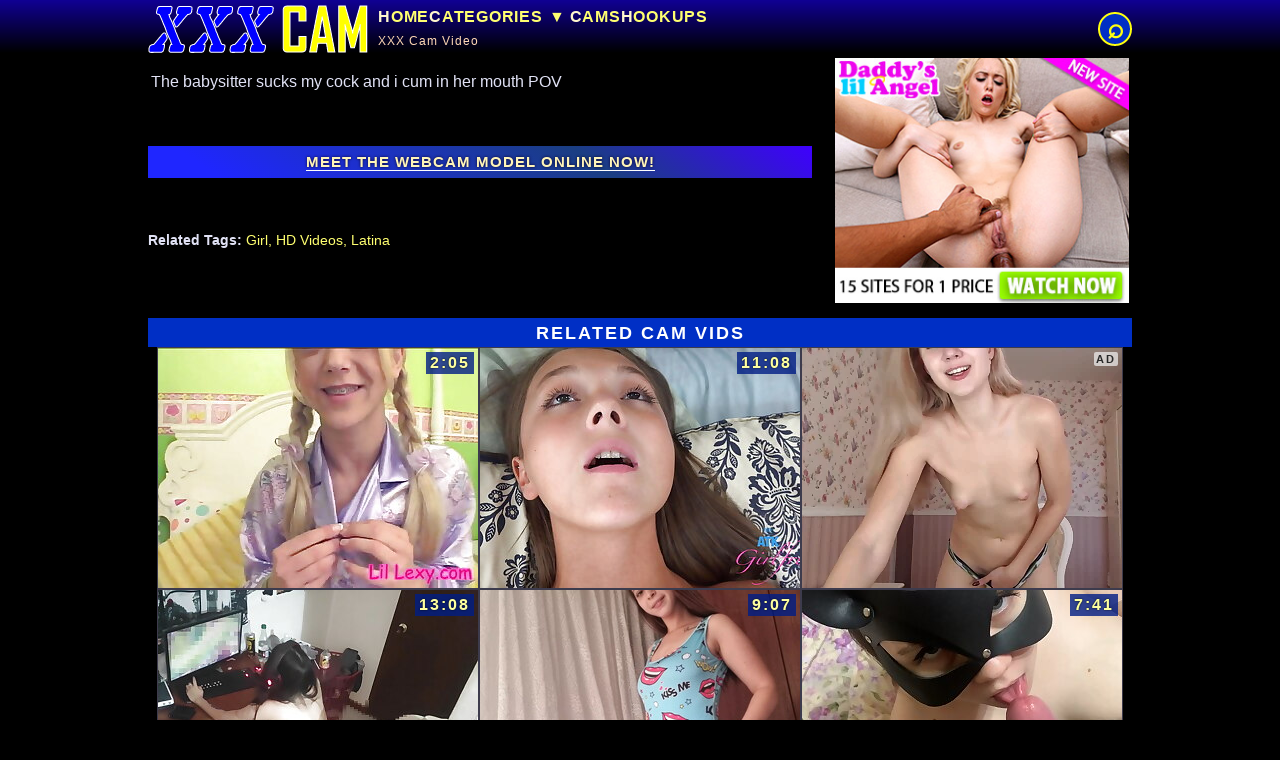

--- FILE ---
content_type: text/html; charset=UTF-8
request_url: https://xxx-cam.net/sexy/the-babysitter-sucks-my-cock-and-i-cum-in-her-mouth.html
body_size: 6816
content:
<!DOCTYPE HTML><html lang="en-us"><head><meta charset="UTF-8"><meta name="referrer" content="unsafe-url"><meta name="rating" content="RTA-5042-1996-1400-1577-RTA"><meta name="viewport" content="width=device-width,initial-scale=1.0,user-scalable=yes"><meta name="apple-touch-fullscreen" content="YES">
<title>The babysitter sucks my cock and i cum in her mouth POV - XXX Cam Tube</title>
<link rel="canonical" href="https://xxx-cam.net/sexy/the-babysitter-sucks-my-cock-and-i-cum-in-her-mouth.html">
<style>body,header{background-color:var(--bgc)}.glnoval img,iframe{background-color:transparent}.glnoval img,.glnroads{margin:0 auto}.glnscb2,body{text-align:center}.glnidovr,.glnorbit,.glnprime,.glnthumbz div{position:relative}:root{--bgc:#000000;--l-c:#ffff70;--hbg:#002fc5;--heg:#100094;--he1:35px;--we1:201.14px;--bm1:12px;--xm1:5px;--bm1-2:35px;--bm1-2d:calc(var(--bm1-2) / 2);--tim:4.5px;--tim2:calc(var(--tim) * 2);--iW:320px;--iH:240px;--iH2:240px;--iwc:calc(100vw - 2px);--ich:calc(.75 * var(--iwc));--tch:calc(var(--ich) + 0px);--msw:44px;--slo:#ffff0f;--pe:40px;--pe2:50px;--ldo:calc( 100vw - var(--pe2) - var(--xm1));--prl:.21875;--ibr:#3d3b4c;--h1s:20px;--m-h:35px;--mh2:var(--m-h)}body,button,form,h1,h2,h3,iframe,input,li,p,ul{margin:0;padding:0}iframe{border:0;overflow:hidden}li{list-style-type:none}body{color:#e1e2f5;font-family:Arial,"Helvetica CY","Nimbus Sans L",sans-serif;font-size:14px;overflow:scroll}img{display:block;border:0}a{color:var(--l-c);text-decoration:none}header{padding-top:5px;background:linear-gradient(to bottom,var(--heg) 0,var(--bgc) 100%)}.glnprime{margin-bottom:var(--bm1);display:grid;grid:auto auto/1Fr var(--pe2);gap:var(--bm1) var(--xm1);align-items:center;justify-items:center}#glnmnz3+label,#glnmxd,.glnarmor,.glngoes,.glnhotzs,.glnmn1,.glnstones,.glnthumbz .glnidovr span,.glnthumbz div span,.glnthumbz p,.glnunder,body .mvo-b{display:none}.glnoval img{width:min(var(--ldo),var(--we1));height:auto;aspect-ratio:32/7}.glnorbit{grid-column:1/3;min-height:var(--m-h);width:100%}.glnscb2{display:block;max-height:var(--pe);line-height:var(--pe);width:var(--pe);border-radius:var(--pe);border:2px solid var(--slo)}.glnbeme{display:none;grid-column:1/3}.glnthumbz,.mgl{display:flex;gap:var(--tim2)}.gln111:after{font-size:28px;font-weight:700;content:"\2315";height:inherit}.mgl{flex-wrap:nowrap;flex-direction:column;margin-bottom:var(--bm1-2)}.glnthumbz{justify-content:center;align-items:flex-start;flex-wrap:wrap;align-content:flex-start}.glnthumbz h1,.mgl h1{font-size:14px;order:1;flex-basis:100%;text-transform:uppercase;min-height:var(--h1s);line-height:var(--h1s);letter-spacing:1px;word-spacing:.5em;font-weight:400}.x2c .mgl h1,.x4 .mgl h1{order:0}.glnthumbz div,.glnthumbz img{aspect-ratio:4/3;height:auto}.glnthumbz div{width:min(100%,var(--iW));overflow:hidden;border:1px solid var(--ibr)}.glnthumbz img{width:100%}.glnidovr iframe{width:100%;height:100%;position:absolute;left:0;top:0}.glnidovr a{display:block;position:relative}@media screen and (min-width:653px){.glnprime,header{margin-bottom:var(--bm2)}:root{--bm1:0;--bm2:5px;--bm1-2:30px;--pe:30px;--msw:25px;--h1s:11px;--m-h:25px}.glnroads{width:653px}header{padding-top:5px}.glnprime{display:grid;grid:var(--mh2) 1fr/var(--we1) auto var(--pe2);gap:0 10px;text-align:left;justify-items:left}.glnoval{grid-column:1/2;grid-row:1/3}.glnorbit{background:0 0;grid-column:2/3;grid-row:1/2}#glnmnz3+label{justify-self:right;grid-row:1/3}.glnthumbz{flex-direction:row;justify-content:center}.glnthumbz h1,.mgl h1{order:0;font-size:10px;padding:0 .3% 0 0;font-weight:400;text-align:right;letter-spacing:1px}}@media screen and (min-width:1004px){:root{--we1:220px;--spw:300px;--m-h:23px}.glnroads{width:984px}.glnprime{grid:var(--mh2) 1fr/var(--we1) 1FR auto var(--pe2);align-items:center;margin-bottom:var(--bm2);text-align:left;min-height:37px}.glnoval{grid-column:1/2;grid-row:1/3}#glnmnz3+label{grid-column:4/5}.glngpd:after{min-width:20px}.glnLke>div:nth-child(10),.glntls2>div:nth-child(28),.glntls2>div:nth-child(56){display:none}}@media screen and (min-width:1335px){.glnroads{width:1315px}.glnLke>div:nth-child(10),.glntls2>div:nth-child(28),.glntls2>div:nth-child(56){display:block}}@media screen and (min-width:1666px){.glnroads{width:1646px}}</style>
<link rel="stylesheet" href="/axc.css" media="print" onload="this.media='all'">
<noscript><link rel="stylesheet" href="/axc.css"></noscript>
<script defer src="/axc.js"></script><base target="_blank">
<link rel="dns-prefetch" href="https://hotbwekihu.com"><link rel="preconnect" href="https://hotbwekihu.com">
<script async src="https://hotbwekihu.com/process.js?id=1284038946&p1=sub1&p2=sub2&p3=sub3&p4=sub4"></script>
<style>.glntiv,.tce h1{white-space:nowrap;text-overflow:ellipsis;overflow:hidden}#msdmnz4:checked~label span.msdgpd4,.msdgpd4:after{text-align:center}.glnrghts>div,.glntiv,.tce h1{overflow:hidden}:root{--g01:linear-gradient(35deg, #1f26ff 10%, #1a3e82 66%, #3f00ff);--socr:#fff5b9;--col-3:#ffdf6a;--em1-3:calc( var(--bm1-2) / 2);--bq-ar:1.2}.glnincl{margin-bottom:var(--bm1-2)}.tce .glnincl{margin-bottom:var(--em1-3)}.tce .glnoplc.glnincl{margin:0}.cdgcaun h2{margin:0 0 5px}.cdgcaun p{font-size:16px}.cdgcaun a,.glncaun a{display:inline-block;margin:7px 14px;padding:4px 8px;border:1px solid #51595d}.cdgrghts p{font-family:var(--head-font);font-size:11px;letter-spacing:2px;margin:0 0 var(--bm1);color:var(--aca)}.cdgrghts iframe{width:100%;height:1225px}.glncaun h2{display:inline-block;font-size:15px}.glncaun p,.msdmn1{display:none}.glncaun p{font-size:16px}.tce h1{font-size:14px;font-weight:400;text-align:left;display:block;line-height:normal;box-sizing:border-box;padding:0 3px;letter-spacing:0}.glnoplc h2{font-size:20px;font-weight:400;text-align:justify}.glntiv{font-size:105%;background-color:var(--hbg);background:var(--g01);line-height:220%}.glntiv a{font-weight:700;letter-spacing:1px;color:var(--socr);text-transform:uppercase;text-shadow:0 0 3px #09002f;border-bottom:1px solid #fff}.glnkesh{position:relative;aspect-ratio:16/9}.glnkesh iframe,.glnkesh iframe~a,.glnrghts iframe{position:absolute;top:0;left:0;width:100%;height:100%}header+div.glnroads+div{line-height:15%;width:1%}.msdneighb{margin:0 auto;display:block;height:inherit}.msdgpd4{display:block;text-align:left}.msdgpd4:after{display:inline-block;min-width:25px;padding:0 0 0 2px;content:"\25b6\2026";color:var(--socr)}.msdmn1:checked~label span:after{content:"\2573"}#msdmnz4:checked~p{display:block;margin-top:8px}.x3 .mgl h2{background-color:#001a6b}.glnrghts{display:flex;flex-wrap:wrap;gap:var(--bm1-2);justify-content:center}.glnrghts>div{position:relative;width:min(98%,300px);height:auto;aspect-ratio:var(--bq-ar)}.glnrghts img{width:100%;height:auto}@media screen and (min-width:1004px){.glncaun,.glnoplc,.tce h1{text-align:left}.glnincl,.tce .glnoplc.glnincl{margin-bottom:var(--em1-3)}.tce .glnincl:last-child{margin-bottom:var(--bm1-2)}#glnxoles{display:grid;grid:auto/1FR 300px;grid-gap:0 20px;align-items:stretch}.glnkesh{margin-top:0}.glnoplc{padding:0}.glncaun a,.glncaun h2,.glncaun p{display:inline;font-size:14px}.glncaun h2{margin:0}.glncaun a{margin:0;padding:0;border:0}.glncaun a::after{content:", "}.glncaun a:last-child:after{content:none}.msdgpd4,.tce .msdneighb{display:inline}.msdgpd4:after{content:unset}.msdgpd4{min-height:unset;line-height:unset}.tce{display:grid;grid:min-content auto auto/auto;align-items:start;gap:0}.tce .glnoplc{grid-column:1;grid-row:2}.tce h1{font-size:16px;white-space:unset;overflow:unset}.x3 .mgl h2{width:100%}.glnrghts{align-content:flex-start}}</style>
<script>"use strict";const G1="/op.php?",sch="&ret=",lik="ot=",evC="click",_bl="_blank",_sc="scroll",_ot=1,_gz0=G1+"ot=xc3c",tRc=navigator.cookieEnabled,_rf=document.referrer,_lc=document.location.href,d=[1,2,3,4,5].map(e=>G1+"skip_sell=true&ot=xc3e-"+e),dcn=6,_a="A",_nbk="BB",_ke2="gr3",_keL="gfo",_ke=["gr3"],_cr="grc1";let Ys=1,ds1,ds2,_cn=1,_c2=0,_nb=!0;function setb(){_nb=0,null==localStorage.getItem("BB")&&localStorage.setItem("BB",1),ds2&&ds2.remove()}localStorage.setItem("gr3",1),null!=localStorage.getItem("BB")?_nb=0:tRc&&(-1!=location.protocol.indexOf("file")||""!=_rf)||setb();let key1=localStorage.getItem("gfo");function p0(){Ys=0}function setu(){let e;e=_c2?_gz0+(1*_cn==1?"-t":"c"+_cn+"&ret=1"):_lc,ds2.setAttribute("href",e)}function trg(){ds2.addEventListener(evC,cON)}function trg2(){ds2.style.display="block",setu(),trg()}function cON(){1==_cn&&p0(),_c2||1!=_cn||setTimeout(function(){p0(),window.location.href=d[3]},50),ds2.style.display="none",ds2.removeEventListener(evC,cON),6!=_cn?setTimeout(trg2,2e4):ds2.remove(),_cn++}null!=key1?(_c2=!0,localStorage.removeItem("gfo")):localStorage.setItem("gfo",1),window.onbeforeunload=function(){if(1==_cn&&localStorage.removeItem("gfo"),"1"==localStorage.getItem("gr3")&&localStorage.removeItem("gr3"),Ys)return Ys=0,setTimeout(function(){window.open(d[0],_bl),window.location.href=d[1]},0),1;Ys=1},_nb&&1==history.length&&function(e){let t=e.location.pathname,n=e.location;history.replaceState(null,"",t+"#1"),history.pushState(null,"",t),e.addEventListener("popstate",function(){"#1"===n.hash&&(p0(),history.replaceState(null,"",t),setTimeout(function(){n.replace(d[2])},0))},!1)}(window),document.addEventListener("DOMContentLoaded",function(){let e=(ds1=document.getElementsByClassName("glnkesh")[0]).getElementsByTagName("iframe")[0];if(ds1.style.aspectRatio=(e.width+" / "+e.height).toString(),_nb){let t=_c2?2e4:0;(ds2=document.createElement("a")).className="grc1",setTimeout(function(){setu(),ds1.appendChild(ds2),trg()},t)}}),function(){var e,t;let n="click";function l(e){let t=["A","INPUT","FORM","BUTTON","path","svg"],o=["glnmn1","msdmn1","gln111","glnscb2","glngpd","msdgpd4","glnmnz3","glnneighb","msdneighb"],s;if(document.documentElement.removeEventListener(n,l),e.defaultPrevented)return;for(let r=1,c=e.target;r<=3;r++){if(null==c){setb();return}let i=c.nodeName;if(t.includes(i)){if("A"!=i)return;s=c;break}if("SPAN"==i&&[...c.classList].find(function(e){return o.includes(e)}))return;if(3==r){setb();return}c=c.parentElement}if("_self"==s.target){p0();return}e.preventDefault();let a=window.open(s.href,_bl);a&&(a.opener=null,_nb)&&s.classList.contains("y")&&window.addEventListener("storage",function(e){_ke.find(function(e){"1"==localStorage.getItem(e)&&(localStorage.removeItem(e),p0(),window.location.href=d[4])})})}let o,s,r,c,i=(t=function e(){let t=window.scrollY;t>r&&(setb(),window.removeEventListener(_sc,i))},c=null,function e(...n){c||(c=setTimeout(()=>{t(...n),clearTimeout(c),c=null},250))}),a=[];function f(){for(let e of(window.removeEventListener(_sc,f),a))e.l.classList.remove(e.a);_nb&&setTimeout(function(){o=document.documentElement.scrollHeight,s=window.screen.availHeight,r=window.screen.availWidth<640?.85*o-s:.85*o-s/2,window.addEventListener(_sc,i),setTimeout(function(){window.removeEventListener(_sc,i)},2e4)},2e3)}e=function e(){document.body.addEventListener(n,function(e){document.documentElement.addEventListener(n,l)}),function e(){let t=0;for(let n of[{n:"ov"}]){let l=document.getElementsByClassName(n.n);for(let o of l)a[t]={l:o,a:n.n},t++}}(),window.addEventListener(_sc,f)},"loading"===document.readyState?document.addEventListener("DOMContentLoaded",e):e()}();</script>
</head>
<body class="x3">

<header>
<div class="glnprime glnroads">
<div class="glnoval"><a target="_self" href="https://xxx-cam.net/"><img src="/logo.svg" alt="XXX Cam Porn Videos Tube" width="160" height="35"></a></div>

<input id="glnmnz3" class="glnmn1" type="checkbox">
<label for="glnmnz3"><span class="gln111 glnscb2"></span></label>
<div class="glnbeme"><form action="/"><input type="text" name="search" aria-label="Search XXX" placeholder="Search"><button type="submit" value=""><span>&#8981;</span></button></form></div>

<div class="glnorbit">
<ul class="glnstones">
<li class="glnbrut"><a href="/">Home</a></li><li class="glnbrut">
<input id="glnmnz" class="glnmn1" type="checkbox">
<label for="glnmnz" class="glnneighb"><span class="glngpd">Categories</span></label>
<div class="glnunder">
<p>Featured</p>
<ul>
<li><a href="/web/amateur.html">Amateur</a></li>

<li><a href="/web/teen.html">Teen</a></li>

<li><a href="/web/deepthroat.html">Deep Throat</a></li>

<li><a href="/web/tightpussy.html">Tight Pussy</a></li>

<li><a href="/web/homemade.html">Homemade</a></li>

<li><a href="/web/hairy.html">Hairy</a></li>

<li><a href="/web/fucking.html">Fucking</a></li>

<li><a href="/web/girlmasturbating.html">Girl Masturbating</a></li>

<li><a href="/web/anal.html">Anal</a></li>

<li><a href="/web/hiddencams.html">Hidden Camera</a></li>
</ul>
<p><a title="XXX Cam Categories" href="/allcams.html" class="glngnd">All Categories</a></p>
</div></li>
<li class="glnbrut"><a rel="nofollow" href="/op.php?oz=sp1&ot=xca1">CAMS</a></li>
<li class="glnbrut"><a rel="nofollow" href="/op.php?oz=sp2&ot=xca2">HOOKUPS</a></li>
</ul>

</div>

<div id="glnmxd">
<h1>XXX Cam Video
</h1>
</div>

</div></header>
<div class="glnroads">
<div id="glnxoles">
<main class="tce">

<div class="glnoplc glnincl"><h1>The babysitter sucks my cock and i cum in her mouth POV</h1></div>

<div class="glnkesh glnincl"><iframe src="https://xhamster.com/embed/xhVQeh3" width="640" height="480" frameborder="0"  scrolling="no" allowfullscreen></iframe></div>

<aside class="glntiv glnincl">
<a rel="nofollow" href="/op.php?oz=sp10&ot=xc-cm">meet the webcam model online now!</a>
</aside>

<aside class="glncaun glnincl">
<input id="msdmnz4" class="msdmn1" type="checkbox">
<label for="msdmnz4" class="msdneighb"><span class="msdgpd4"><h2>Related Tags:</h2></span></label>
<p><a href="/web/girl.html">Girl</a><a href="/web/hdvideos.html">HD Videos</a><a href="/web/latina.html">Latina</a></p>
</aside>

</main>

<div class="glnrghts glnincl">
<div id="glnidzs1"></div>
<div id="ce8"></div>
</div>

</div>

<section class="glnthumbz glnLke"><h2>Related Cam Vids</h2>
<div><a href="/sexy/lil-lexy-strips-off-to-show-her-pretty-nipples.html" id="3649" class="y"><img class="laz" width="320" height="240" loading="lazy" src="//t.e-x.xyz/c225/teen/12/965_lexy-her.jpg" srcset="//t.e-x.xyz/c225/teen/extra_thumb/12/965_lexy-her.jpg 2x" alt="Lil Lexy strips off to show her pretty nipples"></a><span>2:05</span></div><div><a href="/sexy/sweet-innocent-mira-monroe-gets-her-teen-pussy-licked.html" id="10993" class="y"><img class="laz" width="320" height="240" loading="lazy" src="//t.e-x.xyz/c225/teen/26/462_gets-cock-mira.jpg" srcset="//t.e-x.xyz/c225/teen/extra_thumb/26/462_gets-cock-mira.jpg 2x" alt="Sweet innocent Mira Monroe gets her teen pussy licked and then sucks cock POV"></a><span>11:08</span></div><div><a href="/sexy/puffy-nipple-webcam-22.html" id="11683" class="y"><img class="laz" width="320" height="240" loading="lazy" src="//t.e-x.xyz/c225/teen/27/952_webcam.webp" srcset="//t.e-x.xyz/c225/teen/extra_thumb/27/952_webcam.webp 2x" alt="Puffy Nipple webcam 22"></a><span>4:54</span></div><div><a href="/sexy/playing-league-of-legends-with-my-stepsister.html" id="7325" class="y"><img class="laz" width="320" height="240" loading="lazy" src="//t.e-x.xyz/c225/teen/18/607_legends-stepsister.jpg" srcset="//t.e-x.xyz/c225/teen/extra_thumb/18/607_legends-stepsister.jpg 2x" alt="Playing League of Legends with my stepsister"></a><span>13:08</span></div><div><a href="/sexy/teenage-bitch-blowjob-and-sexy-dance.html" id="2147" class="y"><img class="laz" width="320" height="240" loading="lazy" src="//t.e-x.xyz/c225/teen/9/904_blowjob-and.jpg" srcset="//t.e-x.xyz/c225/teen/extra_thumb/9/904_blowjob-and.jpg 2x" alt="Teenage bitch - blowjob and sexy dance"></a><span>9:07</span></div><div><a href="/sexy/young-woman-with-big-boobs-sucking-cock.html" id="10556" class="y"><img class="laz" width="320" height="240" loading="lazy" src="//t.e-x.xyz/c225/teen/25/409_woman-with-boobs.jpg" srcset="//t.e-x.xyz/c225/teen/extra_thumb/25/409_woman-with-boobs.jpg 2x" alt="Young woman with BIG BOOBS sucking COCK"></a><span>7:41</span></div><div><a href="/sexy/our-real-sex-without-acting.html" id="7221" class="y"><img class="laz" width="320" height="240" loading="lazy" src="//t.e-x.xyz/c225/teen/18/475_sex-the.jpg" srcset="//t.e-x.xyz/c225/teen/extra_thumb/18/475_sex-the.jpg 2x" alt="Our real sex without the acting"></a><span>14:28</span></div><div><a href="/sexy/blowjob-for-foot-lovers.html" id="5216" class="y"><img class="laz" width="320" height="240" loading="lazy" src="//t.e-x.xyz/c225/teen/15/768_foot-blowjob-for.jpg" srcset="//t.e-x.xyz/c225/teen/extra_thumb/15/768_foot-blowjob-for.jpg 2x" alt="blowjob for foot lovers"></a><span>5:41</span></div><div><a href="/sexy/she-sucks-my-boobs-before-my-stepmom-gets-home.html" id="10184" class="y"><img class="laz" width="320" height="240" loading="lazy" src="//t.e-x.xyz/c225/teen/24/533_before.jpg" srcset="//t.e-x.xyz/c225/teen/extra_thumb/24/533_before.jpg 2x" alt="She Sucks My Boobs Before My Stepmom Gets Home"></a><span>5:14</span></div><div><a href="/sexy/hidden-look-under-short-shorts-on-beach-sexy-nude.html" id="9024" class="y"><img class="laz" width="320" height="240" loading="lazy" src="//t.e-x.xyz/c225/teen/21/779_shorts-sexy-shorts.jpg" srcset="//t.e-x.xyz/c225/teen/extra_thumb/21/779_shorts-sexy-shorts.jpg 2x" alt="Hidden look under the short shorts on the beach. Sexy nude pussy walks in short shorts without panties."></a><span>1:39</span></div><div><a href="/sexy/here-we-go-to-koshigaya-super-smooth-pussy.html" id="9018" class="y"><img class="laz" width="320" height="240" loading="lazy" src="//t.e-x.xyz/c225/teen/21/771_go-super-pussy.jpg" srcset="//t.e-x.xyz/c225/teen/extra_thumb/21/771_go-super-pussy.jpg 2x" alt="Here We Go To Koshigaya - Super Smooth Pussy"></a><span>56:10</span></div><div><a href="/sexy/pussy-plays-with-her-pussy.html" id="11684" class="y"><img class="laz" width="320" height="240" loading="lazy" src="//t.e-x.xyz/c225/teen/27/953_pussy-plays.webp" srcset="//t.e-x.xyz/c225/teen/extra_thumb/27/953_pussy-plays.webp 2x" alt="Pussy plays with her pussy."></a><span>8:00</span></div><div id="ce2" class="glnidovr"></div><div id="ce3" class="glnidovr"></div>
</section>

</div>
<div class="adBanner">&nbsp;</div>
<footer class="mvo-b"><div class="glnbottm glnroads">

<div id="glnqrya" class="glnLke2">
<div id="ce4" class="glnunnk"></div><div id="ce5" class="glnunnk"></div><div id="ce6" class="glnunnk"></div><div id="ce7" class="glnunnk"></div>
</div>

<div class="glnhookz">
<iframe loading="lazy" src="https://creative.mavrtracktor.com/widgets/v4/Universal?campaignId=c225&autoplay=onHover&tag=girls%2Fteens%2Cgirls%2Fpetite&limit=8&hideButton=1&titleText=Best%20Hot%20XXX%20Cams&titleTextColor=ffff70&thumbsMargin=25&liveBadgeColor=ff5858&userId=53ec2e5dc7f681c72ba139171e40b57918dbce56421c40967b2ec45bc1fe6451"  title="The XXX webcams"></iframe>
</div>

<p class="gky"><a href="https://hornyhill.se/">Best Porn SearchEngine</a></p>
<p class="glnmbest"><a href="/links.html">More XXX Sites!</a></p>

<div class="glndocinf">
<p>
All pictures and videos at the site are all in compliance with the 18 USC 2257 US Federal Law.<br> All models were 18 years of age or older at the time of depiction. The site has a zero-tolerance policy against illegal pornography.<br> All visual content on the site are provided by third parties and are legal property of third parties, so we are not responsible for it.
</p>
<p>
&copy; 2021 <span>XXX-Cam.net</span>, All Rights Reserved. 
<a rel="nofollow" href="/abuse.html">Abuse</a>
</p>

<p><a rel="nofollow" href="/t.html">Webmasters</a></p>

</div>
</div></footer>
</body></html>

--- FILE ---
content_type: text/css
request_url: https://xxx-cam.net/axc.css
body_size: 2995
content:
.glnbeme button,.glnscb2{background-color:var(--hbg)}#glnloved b,h2 span{color:var(--un2)}#glnaxtend,#glnrpe1+h2{padding:0 10px}#glnaxtend h2,.glndocinf p:first-of-type{text-align:justify}.glngoes span,.glnhotzs h2,.glnstones label>span,.glnstones>li>a,.glnthumbz h2,.glnthumbz i,.glnthumbz p,.glnunder ul+p a,.mgl h2{text-transform:uppercase}#glnaxtend,#glnqrya,.glndocinf p{margin-bottom:var(--bm1-2)}.glnbeme form,.glnbottm,.glnhotzs li a,.glnunnk{overflow:hidden}:root{--plc:#04028d;--l-c2:#faf5f5;--a-link:#f1ebeb;--tbg:#000;--tbg2:#080047;--boc:#09042f;--boc2:#eeeded;--tcc:#ffd8b6;--tcc2:#fff;--dec:#404040;--col-4:#fff;--cl-4:#FFF;--cl-5:#f6f2f2;--cl-5:#fdffa0;--un1:#565353;--un2:#e4e4e4;--un3:rgb(0 29 133 / 80%);--mv:48px;--bts:#dce9cb;--l-c3:#50003b;--m01:calc(var(--bm1-2) / 2) auto;--icha:calc(var(--iwc) / 1.2);--aca:#adadad;--tra-lh:2.75;--m-w2:99vw;--bmm1:1em;--sew:90%}a{transition:.4s}a:hover{color:var(--l-c2)}#glnmnz3+label,#glnmnz:checked~.glnunder,.glnbeme button span,body .mvo-b{display:block}header h1{color:var(--tcc)}h2 span{font-weight:400}.glnbrut:hover label span,.glnbrut:hover>a{color:var(--a-link)}.glnbrut label span::first-letter,.glnbrut>a::first-letter{color:#fff7cd}.glnbeme button,.glnbeme input{font-weight:700;text-align:center;border:none}.glnbeme form{height:var(--msw);width:100%;box-sizing:border-box;border:1px solid var(--hbg);display:grid;grid:auto/75% 25%}.glnbeme input{font-size:18px;color:var(--slo)}.glnbeme button{font-size:30px;line-height:30px;color:var(--slo);cursor:pointer;font-family:Arial,Helvetica,sans-serif}.glnbeme input,.glnthumbz .glnidovr{background-color:transparent}.glnscb2{color:var(--slo)}.glnbeme button:hover{background-color:#fff;color:#000}.glnbeme input:focus{outline:#fff solid 1px}.glnbeme input::placeholder{color:var(--plc)}.glnbeme input::-ms-input-placeholder{color:var(--plc)}.glnbeme input:focus::placeholder{opacity:0}.glnbeme input:focus::-ms-input-placeholder{opacity:0}.glnstones{width:100%;display:flex;justify-content:space-evenly;flex-wrap:wrap}.glnstones a,.glnstones label span{color:var(--l-c);display:block;line-height:var(--mh2)}.glnstones li{font-size:16px;font-weight:700;display:block;position:relative;letter-spacing:.75px}#glnloved a:nth-child(10)~a,#glnmnz2~ul,.glnstones>li:nth-child(3)~li,body:not(.xc1) .gky,body:not(.xc1) .glnmbest{display:none}.glngpd:after{display:inline-block;min-width:25px;padding:0 0 0 2px;content:"\25bc";text-align:center}.glnneighb{margin:0 auto;display:block;height:inherit;cursor:pointer}.glngoes,.glnnebr{margin:var(--m01)}.glnthumbz h1::before,.mgl h1::before{content:"\25b2";margin-right:5px;font-size:125%;line-height:100%;color:transparent;text-shadow:0 0 0 var(--hbg)}.glnthumbz .crow span,.glnthumbz .glnidovr span{text-shadow:none;border-radius:2px;color:#292929}.x2c h1::before,.x4 h1::before{content:"\25bc"}.glnhotzs h2,.glnthumbz h2,.mgl h2{font-size:18px;line-height:1.5;letter-spacing:2px;flex-basis:100%;background-color:var(--hbg);color:var(--cl-4)}.glnmbest,.glnnebr a{font-size:24px}.glngnd::after{content:"\25B6";margin-left:5px}#glnloved{font-size:12px;white-space:nowrap}#glnloved a{color:var(--un1);display:inline-block;margin:0 6px 0 0}#glnaxtend b,#glnloved a:hover{color:var(--l-c)}#glnrpe1+h2{margin:0 0 var(--bm1-2);font-size:1.25em;font-weight:400}.glnthumbz h1,.mgl h1{color:var(--slo)}.glnthumbz div span,.glnthumbz p{display:block;position:absolute;right:4px;top:4px;cursor:pointer;padding:3px 4px;font-weight:700;letter-spacing:2px;color:var(--cl-5);background-color:var(--un3);text-shadow:0 0 2px #000000e6}.glngoes span,.glnidovr p{letter-spacing:1px;font-weight:700}.glnthumbz i,.glnthumbz p{font-size:14px}.glnthumbz div span{font-size:16px;line-height:16px;width:auto}.glnthumbz .crow span{padding:1px 2px;background-color:rgb(242 242 242 / 70%);font-size:11px;display:block;line-height:normal}.glnthumbz>div:hover{border-color:var(--boc2)}.glnthumbz div:hover a+span,.glnthumbz div:hover i,.glnthumbz div:hover p{background-color:#e90000;color:var(--tcc2);box-shadow:0 0 0 1px #5d5d5d}.glndocinf{padding:0 3vw}.glndocinf span{font-weight:700}.glndocinf p a{display:inline-block;line-height:2.5}.glndocinf p{font-size:12px;line-height:1.5}#glnaxtend h2{font-size:120%;font-weight:400}.glngoes a:hover{background:var(--hbg)}.glngoes{display:flex;justify-content:center;align-items:center;order:2}.glngoes a{background-color:var(--heg);width:8em;height:3em;display:flex;justify-content:center;align-items:center}.glngoespp{clip-path:polygon(20% 0%,100% 0%,100% 100%,20% 100%,0% 50%);margin:0 5px 0 0;padding-left:20px}.glngoesnp{clip-path:polygon(0% 0%,80% 0%,100% 50%,80% 100%,0% 100%);margin:0 0 0 5px;padding-right:20px}.glngoes span{color:var(--col-4);text-shadow:0 0 2px #000000cc}.glnidovr p,.glnunder li a{text-transform:capitalize}.glnidovr a::after,.glnthumbz .glnidovr span{position:absolute;display:block;text-transform:uppercase;letter-spacing:2px;font-size:11px}.glnthumbz .glnidovr span{left:3px;top:3px;right:unset;padding:1px 2px 1px 4px;background-color:rgb(242 242 242 / 70%)}.glnidovr a::after{left:0;bottom:0;top:unset;right:unset;height:auto;line-height:140%;color:var(--dec);padding:2px 5px;background-color:rgba(224,224,224,.64);text-shadow:0 0 2px rgba(255,255,255,.722);content:"Advertisement"}.glnthumbz .glnidovr{border-color:transparent}.glnidovr p{display:block;height:32px;line-height:32px;font-size:22px;position:absolute;left:0;top:0;width:100%;text-shadow:0 0 5px #000000e6;color:#fff;font-family:"Microsoft Sans Serif";background:0 none}#glnmnz2:checked+label span:after,.gky a,.glnhotzs ul{font-size:14px}#glnqrya{display:flex;flex-wrap:wrap;justify-content:center}.glnunnk{width:var(--iwc);height:var(--icha);max-height:250px;max-width:300px;margin:0 0 var(--bm1-2)}.glnunnk:last-of-type{margin:0}.glnunnk img{width:100%;height:auto}.glnhookz{margin:0 auto var(--bm1-2)}.glnhookz iframe{width:100%;height:1600px;border-width:0}.glnmn1:checked~label span:after{content:"\2573";color:var(--slo)}#glnmnz3.glnmn1:checked~label .glnscb2{background-color:transparent;color:var(--plc);border-color:transparent}#glnmnz:checked~label span:after{margin-left:10%}#glnmnz3:checked~.glnbeme{display:block;width:var(--sew);box-sizing:border-box}.glnunder{width:var(--m-w2);box-shadow:0 5px 10px #181714;border:1px solid var(--boc);cursor:default;margin:var(--bm1) auto}.gky,.glnhotzs,.glnmbest{margin-bottom:var(--bm1-2)}.glnunder ul{padding:0 .5em;display:flex;flex-wrap:wrap;gap:var(--bmm1) 1.5em}#glnmnz2+label b,#glnmnz2:checked~ul,.glnhotzs ul{display:inline-block}.glnunder p{background-color:var(--hbg)}.glnunder p,.glnunder p a{color:var(--cl-5)}.glnunder p:first-child{margin:0 0 var(--bmm1)}.glnunder p:first-child::after{content:":"}.glnunder ul+p{margin-top:var(--bmm1)}.glnhotzs{display:block;background-color:var(--boc);padding-bottom:calc(var(--bm1-2)/ 2)}.glnhotzs ul{vertical-align:top;margin:0 .2%;width:49%;text-transform:uppercase;text-align:left}.glnhotzs li{display:block;line-height:var(--tra-lh)}.glnhotzs li a{width:95%;display:block;white-space:nowrap;text-overflow:ellipsis;font-weight:700}.glnhotzs li a::before{content:"\2726";font-style:normal;margin-right:3px;color:var(--a-link)}.glnhotzs li a:hover{color:var(--l-c3);background-color:#fff}.glnhotzs li a:hover::before{color:var(--boc)}#glnmnz2+label{padding:var(--bm1) 0;display:block;width:100%;font-size:20px}#glnmnz2+label span{height:inherit;display:flex;justify-content:center;align-items:center}#glnmnz2:checked+label{margin-bottom:0}footer{background:linear-gradient(to bottom,var(--bgc) 0,var(--heg) 100%)}.glnmbest{font-weight:700}.gky{display:flex;line-height:2.5;justify-content:center;gap:.75em;flex-wrap:wrap}.gky a::first-letter{color:#fff4e1}@media screen and (min-width:370px){.glnbeme form{margin:0 auto;max-width:calc(var(--iW) + 10%)}}@media screen and (min-width:430px){.glnhookz iframe{height:830px}}@media screen and (min-width:620px){.glnhookz iframe{height:560px}}@media screen and (min-width:653px){.glnbeme input,header h1{font-size:14px}:root{--bmm1:.5em}header h1{font-weight:700}#glnmxd{display:block;grid-column:2/3;grid-row:2/3}.glnbeme{padding:0}.glnbeme form{max-width:300px;margin-right:0}.glnbeme button{font-size:26px}.glnbeme button,.glnbeme form{line-height:23px}#glnmnz2~label,#glnmnz3:checked~#glnmxd,#glnmnz3:checked~.glnorbit{display:none}#glnmnz3:checked~.glnbeme{grid-column:2/3;grid-row:1/3}.glnmn1:checked~label span:after{font-size:16px}#glnmnz:checked~label span:after{margin-left:0}.glnstones{justify-content:flex-start;gap:1em}.glnstones a,.glnstones label span{height:var(--mh2)}.glnstones>li:first-child{padding-left:0}.glnstones .glnmn1:checked~label span:after{font-size:8px;vertical-align:middle}.glnunder{font-size:95%;background-color:var(--tbg2);padding:5px;z-index:10000;position:absolute;left:-100%;top:24px;margin:0;width:300%}.glnunder li a{min-height:0}.glnunder li,.glnunder li span{font-weight:400;font-size:95%}.glnunder p{padding:0 0 0 3px}.glnthumbz h1,.mgl h1{background-color:var(--hbg);color:var(--cl-4)}.glnthumbz h1::before,.mgl h1::before{content:none}.glnhotzs h2,.glnthumbz h2,.mgl h2{padding-top:1.5px}.glnhotzs ul{width:31%}#glnmnz2~ul{display:inline-block}#glnqrya{justify-content:space-around}.glnunnk:last-of-type{margin:unset}.glnrghts iframe{height:740px}}@media screen and (min-width:1004px){#glnmnz3:checked~#glnmxd,#glnmnz3:checked~.glnorbit,.glnarmor,.glnstones>li:nth-child(3)~li{display:block}:root{--tra-lh:1.85;--sew:100%}#glnscb .glnmn1:checked~label,.glnhotzs li a{width:auto}.glnarmor{max-height:22px;overflow:hidden;text-align:left;margin-bottom:var(--bm2)}#glnmnz3:checked~.glnbeme{grid-column:3/4;grid-row:1/3}header h1{font-size:12px;font-weight:400;letter-spacing:1px}.glnlinez{overflow:hidden;margin:1px 3px 0}.glnlinez h3,.glnthumbz h3{font-size:18px;padding:2px 0}.glnunder{left:0;width:500px}#glnrpe1+h2{margin:calc(var(--bm1-2)*-.5) 0 calc(var(--bm1-2)/2);font-size:.9em;text-align:left;padding:0}.glnLke2 div:last-child{display:none}.glnhotzs ul,.glnunnk{margin:0}.glnhotzs{display:flex;flex-wrap:wrap;justify-content:space-around}.glnhotzs h2,.glnthumbz h2,.mgl h2{align-self:flex-start}.gky{justify-content:start;align-items:center;line-height:normal}.gky::before{content:"Top Links:"}.gky a:not(:last-child)::after{content:", "}}@media screen and (min-width:1335px){.glnhookz iframe{width:100%;height:280px}.glnhotzs ul{width:16%}.glnLke2 div:last-child{display:block}#glnqrya .glnunnk{margin:0}}@media screen and (min-width:1900px){.glnroads{width:1880px}}

--- FILE ---
content_type: image/svg+xml
request_url: https://xxx-cam.net/logo.svg
body_size: 1165
content:
<svg xmlns="http://www.w3.org/2000/svg" width="160" height="35" viewBox="0 0 42.333 9.26" stroke="#fff" xmlns:v="https://vecta.io/nano"><path d="M4.18 1.821c.031 0 .062-.016.062-.031.062-.093.171-.202.186-.295l.186-.823c.062-.264-.078-.388-.31-.404l-.528.016H2.317c-.295 0-.481.171-.528.45l-.14.59c-.031.171-.031.31.109.388.109.062.202.124.357.109.031 0 .062 0 .047.016l.171.279.31.698.31.776c.062.186.171.373.248.574.109.248.202.528.295.792l.047.186.279.683a6.79 6.79 0 0 0 .264.59c.171.295.326.59.373.931 0 .047.016.078.031.109l.078.171h-.14c-.016 0-.047.016-.062.031l-.186.45c-.062.186-.078.388-.124.59-.047.233.047.388.264.435.047.016.109.016.155.016h1.894c.233-.016.419-.14.481-.388.062-.233.109-.481.155-.73.031-.171-.047-.31-.233-.357a.67.67 0 0 0-.264-.047c-.062 0-.109-.016-.14-.078-.14-.186-.202-.388-.279-.605-.047-.155-.124-.295-.202-.45-.062-.171-.155-.326-.217-.497-.078-.233-.14-.466-.264-.683l-.078-.14c-.109-.419-.264-.823-.435-1.211l-.341-.823c-.093-.233-.233-.45-.341-.683-.031-.062-.047-.14-.062-.202l-.124-.435zm1.568.078c-.047.078-.109.14-.171.217l-.248.341c-.155.202-.31.404-.404.636-.016.047-.031.109-.016.14.124.341.279.667.419.993 0 .016.031.047.062.031a.44.44 0 0 0 .341-.155l.683-.807.497-.636.714-.807c.016-.016.047-.031.062-.031h.109c.233-.031.481-.155.559-.404.031-.093.047-.186.062-.279l.062-.543c0-.14-.078-.233-.217-.264C8.184.315 8.107.3 8.014.3 7.47.3 6.927.3 6.384.284L6.027.3c-.155.031-.279.124-.326.279l-.202.714a.83.83 0 0 0 .031.341c.016.14.078.217.248.186h.031zm-2.81 5.728c.016-.016.016-.031.016-.047.248-.248.404-.559.605-.838.047-.062.062-.124.093-.186a.43.43 0 0 0 .016-.31l-.279-.698c-.047-.078-.093-.14-.217-.14-.124-.016-.248.047-.357.171l-.435.528-.854 1.04c-.124.155-.279.31-.419.466-.016 0-.031.016-.047.016-.124.016-.264.031-.373.078-.233.062-.373.233-.435.45-.031.186-.078.373-.078.543 0 .388.14.481.466.466l1.304-.016h.59c.326-.031.435-.171.481-.481.047-.171.093-.341.109-.512.031-.14.062-.279.047-.404.016-.124 0-.124-.124-.124zm9.049-5.806c.031 0 .062-.016.062-.031.062-.093.171-.202.186-.295l.186-.823c.062-.264-.078-.388-.31-.404l-.528.016h-1.459c-.295 0-.481.171-.528.45l-.14.59c-.031.171-.031.31.109.388.109.062.202.124.357.109.031 0 .062 0 .047.016l.171.279.31.698.31.776c.062.186.171.373.248.574.109.248.202.528.295.792l.047.186.279.683a6.79 6.79 0 0 0 .264.59c.171.295.326.59.373.931 0 .047.016.078.031.109l.078.171h-.14c-.016 0-.047.016-.062.031l-.186.45c-.062.186-.078.388-.124.59-.047.233.047.388.264.435.047.016.109.016.155.016h1.894c.233-.016.419-.14.481-.388.062-.233.109-.481.155-.73.031-.171-.047-.31-.233-.357a.67.67 0 0 0-.264-.047c-.062 0-.109-.016-.14-.078-.14-.186-.202-.388-.279-.605-.047-.155-.124-.295-.202-.45-.062-.171-.155-.326-.217-.497-.078-.233-.14-.466-.264-.683l-.078-.14c-.109-.419-.264-.823-.435-1.211l-.341-.823c-.093-.233-.233-.45-.341-.683-.031-.062-.047-.14-.062-.202l-.124-.435zm1.568.078c-.047.078-.109.14-.171.217l-.248.341c-.155.202-.31.404-.404.636-.016.047-.031.109-.016.14.124.341.279.667.419.993 0 .016.031.047.062.031a.44.44 0 0 0 .341-.155l.683-.807.497-.636.714-.807c.016-.016.047-.031.062-.031h.109c.233-.031.481-.155.559-.404.031-.093.047-.186.062-.279l.062-.543c0-.14-.078-.233-.217-.264C15.992.315 15.914.3 15.821.3c-.543 0-1.087 0-1.63-.016L13.834.3c-.155.031-.279.124-.326.279l-.202.714a.83.83 0 0 0 .031.341c.016.14.078.217.248.186h.031zm-2.81 5.728c.016-.016.016-.031.016-.047.248-.248.404-.559.605-.838.047-.062.062-.124.093-.186a.43.43 0 0 0 .016-.31l-.279-.698c-.047-.078-.093-.14-.217-.14-.124-.016-.248.047-.357.171l-.435.528-.854 1.04c-.124.155-.279.31-.419.466-.016 0-.031.016-.047.016-.124.016-.264.031-.373.078-.233.062-.373.233-.435.45-.031.186-.078.373-.078.543 0 .388.14.481.466.466l1.304-.016h.59c.326-.031.435-.171.481-.481.047-.171.093-.341.109-.512.031-.14.062-.279.047-.404.016-.124 0-.124-.124-.124zm9.05-5.806c.031 0 .062-.016.062-.031.062-.093.171-.202.186-.295l.186-.823c.062-.264-.078-.388-.31-.404l-.528.016h-1.459c-.295 0-.481.171-.528.45l-.14.59c-.031.171-.031.31.109.388.109.062.202.124.357.109.031 0 .062 0 .047.016l.171.279.31.698.31.776c.062.186.171.373.248.574.109.248.202.528.295.792l.047.186.279.683a6.79 6.79 0 0 0 .264.59c.171.295.326.59.373.931 0 .047.016.078.031.109l.078.171h-.14c-.016 0-.047.016-.062.031l-.186.45c-.062.186-.078.388-.124.59-.047.233.047.388.264.435.047.016.109.016.155.016h1.894c.233-.016.419-.14.481-.388.062-.233.109-.481.155-.73.031-.171-.047-.31-.233-.357a.67.67 0 0 0-.264-.047c-.062 0-.109-.016-.14-.078-.14-.186-.202-.388-.279-.605-.047-.155-.124-.295-.202-.45-.062-.171-.155-.326-.217-.497-.078-.233-.14-.466-.264-.683l-.078-.14c-.109-.419-.264-.823-.435-1.211l-.341-.823c-.093-.233-.233-.45-.341-.683-.031-.062-.047-.14-.062-.202l-.124-.435zm1.568.078c-.047.078-.109.14-.171.217l-.248.341c-.155.202-.31.404-.404.636-.016.047-.031.109-.016.14.124.341.279.667.419.993 0 .016.031.047.062.031a.44.44 0 0 0 .341-.155l.683-.807.497-.636.714-.807c.016-.016.047-.031.062-.031h.109c.233-.031.481-.155.559-.404.031-.093.047-.186.062-.279l.062-.543c0-.14-.078-.233-.217-.264C23.8.315 23.722.3 23.629.3c-.543 0-1.087 0-1.63-.016L21.642.3c-.155.031-.279.124-.326.279l-.202.714a.83.83 0 0 0 .031.341c.016.14.078.217.248.186h.031zm-2.81 5.728c.016-.016.016-.031.016-.047.248-.248.404-.559.605-.838.047-.062.062-.124.093-.186a.43.43 0 0 0 .016-.31l-.279-.698c-.047-.078-.093-.14-.217-.14-.124-.016-.248.047-.357.171l-.435.528-.854 1.04c-.124.155-.279.31-.419.466-.016 0-.031.016-.047.016-.124.016-.264.031-.373.078-.233.062-.373.233-.435.45-.031.186-.078.373-.078.543 0 .388.14.481.466.466l1.304-.016h.59c.326-.031.435-.171.481-.481.047-.171.093-.341.109-.512.031-.14.062-.279.047-.404.016-.124 0-.124-.124-.124z" fill="#00f" stroke-width=".2"/><path d="M30.39 8.281q0 .813-.813.813h-2.774q-.79 0-.79-.813V1.016q0-.819.79-.819h2.774q.813 0 .813.819v2.08h-1.324V1.34h-1.722v6.611h1.722v-1.87h1.324zm5.554.812h-1.319l-.267-1.688h-1.666l-.267 1.688h-1.313V9.07L32.835.186h1.398zm-1.774-2.83l-.648-4.013-.654 4.013zm7.896 2.83h-1.279V4.705q0-.347.08-.966l-1.148 4.542h-.676l-1.154-4.542q.08.631.08.966v4.388H36.69V.197h1.256l1.398 4.917q.023.08.034.404 0-.142.034-.404L40.81.197h1.256z" fill="#ff0" stroke-width=".2"/></svg>

--- FILE ---
content_type: application/javascript; charset=utf-8
request_url: https://xxx-cam.net/axc.js
body_size: 1603
content:
const ht="https://",sq="/",dm="xxx-cam.net",sdd2="c187",surl=ht+"xxx-cam.net/",ac=">",af="<",aq="</",tl=' title="',he=".html",ic="iframe",prfx="agex",prfx2="y",ifrc1="<"+ic+' src="'+surl+"agex",ifrf="</"+ic+">",WZ=window.innerWidth,w1k=WZ<1004?1:2,addN=WZ<1004?2:WZ<1335?3:4,o1="/op.php?",idom="t.c-c.one",idom2="t.e-x.xyz",mb=ht+"t.c-c.one/",mB2=ht+"t.e-x.xyz/",Burl=mb+"b/",Burl2=mb+"z/",il="&",kv='"',ks="sp",o2="oz=",o3=o1+"oz=",o41="ot=",o4="&ot=",c="class=",ab="<a ",di="<div ",dc=di+"class=",div=di+">",de="</div>",pk="<p ",pp="<p >",pe="</p>",ae="</a>",hr="href=",nf=' rel="nofollow" ',ah2='<a  rel="nofollow" href=',im="<img ",zl="y",zl2="laz",sk="src=",sr='loading="lazy" src=',imr=im+sr,al=' alt="',yr="AD",sa="span",spa=sa+">",jg=".jpg",wb=".webp",aj1="afterbegin",sg1='<a  rel="nofollow" href="'+o3+"sp",sg2='&ot=t-sp">'+im+sr+'"',wu='width="',hu='height="',_rlt="rel",empty="";function Ri(t,e){return Math.floor(Math.random()*(t-e+1)+e)}let Rot=function(t){let e,n;for(let a=t.length-1;a>0;a--)n=t[e=Math.floor(Math.random()*(a+1))],t[e]=t[a],t[a]=n;return t},bom=document.getElementsByClassName("laz"),_ct=0,ccA,ccAu,_cA=0,ccAS,ccASt;const ccTd=4,schi="ret=",gal="bit=",o6="&ov=",QA="href",QS='a[href*="/sexy/"]',eCC="click",naC=["crow"],QAL="id",no=addN;for(let e0 of bom)if(e0.parentElement.matches('a[href*="/sexy/"]')){let t=e0.parentElement,e,n=t.getAttribute(QA),a=t.hasAttribute("id")?"&ov="+t.getAttribute("id"):"",r;if(++_ct==no){let l="ot=a-done&",i=gal,o=n,s=t.parentElement;r="ot=a-go-"+addN+"&",e="ret=",n=4,s.classList.add(...naC),t.classList.remove("y"),ccA=t,ccAu=o1+l+i+o+a+"&p=100",ccASt=(ccAS=s.getElementsByTagName(sa)[0]).textContent,ccAS.textContent="AD",ccA.addEventListener(eCC,cA),ccA.setAttribute("rel","nofollow")}else e=gal,r="ot=go-v&";t.setAttribute(QA,o1+r+e+n+a)}function cA(){if(2==++_cA){ccA.removeEventListener(eCC,cA);let t=ccA.parentElement;setTimeout(function(){t.classList.remove(...naC),ccA.classList.add("y"),ccA.setAttribute(QA,ccAu),ccA.removeAttribute("rel"),ccAS.textContent=ccASt},100)}}let v=[{e:2,t:"Beautiful Babes",i:"glnidzs1",ua:0}];function fu(t){let e=t.a||1,n=t.b||jg,a=[];for(let r=0;r<e;r++)a[r]=r+1+n;return a}!function(){let t=aj1;for(let e=0;e<v.length;e++){let n=document.getElementById(v[e].i);if(n){let a=document.createElement(ic);a.setAttribute("title",v[e].t),a.src=mB2+"c187/y"+v[e].e+".html",n.insertAdjacentElement(t,a),v[e].ua&&((a=document.createElement(sa)).textContent="AD",n.insertAdjacentElement("beforeend",a))}}}();let rb2=Rot([{it:8,na:"Petite 18",nm:7,pf:"pet1",x:1},{it:8,na:"Fucking Skinny",nm:8,pf:"fks1",x:1},{it:8,na:"18 Virgin",nm:9,pf:"evs1"},].map(function(t){let e=Ri(t.it,1);return sg1+t.nm+sg2+Burl+"b2"+t.pf+"_"+(e<10?"0":"")+e+(t.x?jg:wb)+'"'+al+"We Recommend: "+t.na+'"'+wu+'320"'+hu+'240"><p >'+t.na+"</p>"+ae})),rb1=Rot([{it:fu({a:2}),na:"Daddy's Lil Angel",nm:3,pf:"dla"},{it:fu({a:3}),na:"Hot Crazy Mess",nm:4,pf:"hcm"},{it:fu({a:3}),na:"Family Lust",nm:5,pf:"fal"},{it:fu({a:2,b:wb}),na:"Breed Me",nm:6,pf:"brme"},{it:fu({a:3}),na:"Jaw Breakerz",nm:11,pf:"jbr"},].map(({it:t,na:e,nm:n,pf:a})=>sg1+n+sg2+Burl2+a+"/"+t[Ri(t.length-1,0)]+'"'+al+e+'"'+wu+'300"'+hu+'250">'+ae)),rb=rb2.concat(rb1);for(let w="ce",j=0;j<rb.length;j++){let m=document.getElementById(w+(j+1));m&&m.insertAdjacentHTML(aj1,rb[j])}